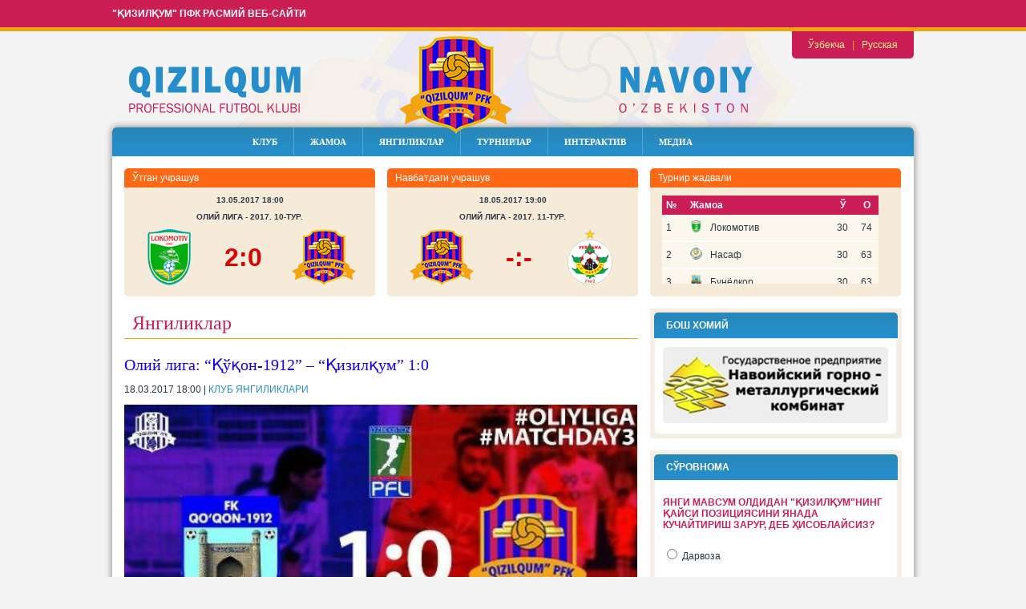

--- FILE ---
content_type: text/html; charset=utf-8
request_url: https://fcqizilqum.uz/news/sections/club/3756
body_size: 5634
content:
<!DOCTYPE html>
<html lang="en">
<head>
  <meta http-equiv="content-type" content="text/html; charset=utf-8">
  <link rel="icon" type="image/ico" href="/images/site/favicon.png">
  <link href="/css/splash.css" rel="stylesheet" type="text/css">
  <link href="/css/menu.css" rel="stylesheet" type="text/css">
  <script type="text/javascript" src="/css/js/jquery.js"></script>
  <script type="text/javascript" src="/css/js/website.js"></script>
  <title>Янгиликлар</title>
  <link rel="alternate" type="application/rss+xml" title="FCQIZILQUM.UZ RSS Feed" href="/news/rss">
</head>
<body>
  <div id="topline">
    <div id="topline_inside">
      "Қизилқум" ПФК расмий веб-сайти
    </div>
  </div>
  <div id="top_section">
    <div id="langs">
      <a href="/">Ўзбекча</a>&nbsp;&nbsp; | &nbsp;&nbsp;<a href="/ru.php">Русская</a>
    </div>
    <div id="titles_list"></div>
  </div>
  <div id="main_container">
    <div id="top_main_menu">
      <ul id="navmenu">
        <li>
          <a href="#">КЛУБ</a>
          <ul>
            <li>
              <a href="/club/management">Раҳбарият</a>
            </li>
            <li>
              <a href="/club/sections/history">Клуб тарихи</a>
            </li>
            <li>
              <a href="/club/sections/stadium">Стадион</a>
            </li>
            <li>
              <a href="/club/sections/sponsors">Хомийлар</a>
            </li>
            <li>
              <a href="/club/sections/address">Манзилимиз</a>
            </li>
          </ul>
        </li>
        <li>
          <a href="#">ЖАМОА</a>
          <ul>
            <li>
              <a href="/club/squad/coaches">Мураббийлар</a>
            </li>
            <li>
              <a href="/club/squad/first_team">Асосий таркиб</a>
            </li>
            <li>
              <a href="/club/squad/youth">Ёшлар</a>
            </li>
          </ul>
        </li>
        <li>
          <a href="/news">ЯНГИЛИКЛАР</a>
          <ul>
            <li>
              <a href="/news/sections/club">Клуб хабарлари</a>
            </li>
            <li>
              <a href="/news/sections/pfl_uff">ЎзПФЛ ва ЎФФ</a>
            </li>
            <li>
              <a href="/news/sections/world">Жахон футболи</a>
            </li>
            <li>
              <a href="/news/sections/interviews">Интервьюлар</a>
            </li>
            <li>
              <a href="/news/sections/press">Матбуот биз ҳақимизда</a>
            </li>
            <li>
              <a href="/news/sections/fanclub">Мухлислар клуби</a>
            </li>
          </ul>
        </li>
        <li>
          <a href="#">ТУРНИРЛАР</a>
          <ul>
            <li>
              <a href="/tournaments/seasons/1/17">Олий лига</a>
            </li>
            <li>
              <a href="/tournaments/seasons/2/13">Ўзбекистон кубоги</a>
            </li>
            <li>
              <a href="/tournaments/seasons/31/15">Ёшлар лигаси</a>
            </li>
          </ul>
        </li>
        <li>
          <a href="/online">ИНТЕРАКТИВ</a>
          <ul>
            <li>
              <a href="/online">Онлайн трансляция</a>
            </li>
          </ul>
        </li>
        <li>
          <a href="#">МЕДИА</a>
          <ul>
            <li>
              <a href="/media/photogallery">Фотогалерея</a>
            </li>
            <li>
              <a href="/media/videogallery">Видеогалерея</a>
            </li>
          </ul>
        </li>
      </ul>
    </div>
    <div id="logo_container">
      <a href="/"><img src="/images/site/top_banner.png" style="border:0px;"></a>
    </div>
    <div id="mini_frames">
      <div class="mini_frame">
        <h1>Ўтган учрашув</h1>
        <table id="results">
          <tr>
            <td colspan="3" align="center">
              13.05.2017 18:00
              <p>Олий лига - 2017. 10-тур.</p>
            </td>
          </tr>
          <tr>
            <td><img src="/images/teams/loko_n.png"></td>
            <td id="result">2:0</td>
            <td><img src="/images/teams/qizilqum.png"></td>
          </tr>
        </table>
      </div>
      <div class="mini_frame">
        <h1>Навбатдаги учрашув</h1>
        <table id="results">
          <tr>
            <td colspan="3" id="venue">
              18.05.2017 19:00
              <p>Олий лига - 2017. 11-тур.</p>
            </td>
          </tr>
          <tr>
            <td><img src="/images/teams/qizilqum.png"></td>
            <td id="result">-:-</td>
            <td><img src="/images/teams/neftchi.png"></td>
          </tr>
        </table>
      </div>
      <div class="mini_frame">
        <h1>Турнир жадвали</h1>
        <div style="overflow:auto; float:left; max-height:110px; width:295px; margin:10px 0px 15px 15px;">
          <table id="mini_standings" style="width:270px;">
            <tr id="table_head">
              <th width="20">№</th>
              <th colspan="2" width="140" style="text-align:left;">Жамоа</th>
              <th align="center" width="20">Ў</th>
              <th align="center" width="20">О</th>
            </tr>
            <tr id="">
              <td>1</td>
              <td style="width:10px;"><img src="/images/teams/loko_n.png" width="15"></td>
              <td>Локомотив</td>
              <td align="center">30</td>
              <td align="center">74</td>
            </tr>
            <tr id="filled">
              <td>2</td>
              <td style="width:10px;"><img src="/images/teams/Nasaf.png" width="15"></td>
              <td>Насаф</td>
              <td align="center">30</td>
              <td align="center">63</td>
            </tr>
            <tr id="">
              <td>3</td>
              <td style="width:10px;"><img src="/images/teams/bunyodkor.png" width="15"></td>
              <td>Бунёдкор</td>
              <td align="center">30</td>
              <td align="center">63</td>
            </tr>
            <tr id="filled">
              <td>4</td>
              <td style="width:10px;"><img src="/images/teams/buhoro.png" width="15"></td>
              <td>Бухоро</td>
              <td align="center">30</td>
              <td align="center">58</td>
            </tr>
            <tr id="">
              <td>5</td>
              <td style="width:10px;"><img src="/images/teams/paxtakor.png" width="15"></td>
              <td>Пахтакор</td>
              <td align="center">30</td>
              <td align="center">52</td>
            </tr>
            <tr style="font-weight:bold;" id="filled">
              <td>6</td>
              <td style="width:10px;"><img src="/images/teams/qizilqum.png" width="15"></td>
              <td>ҚИЗИЛҚУМ</td>
              <td align="center">30</td>
              <td align="center">50</td>
            </tr>
            <tr id="">
              <td>7</td>
              <td style="width:10px;"><img src="/images/teams/metallurg.png" width="15"></td>
              <td>Металлург</td>
              <td align="center">30</td>
              <td align="center">49</td>
            </tr>
            <tr id="filled">
              <td>8</td>
              <td style="width:10px;"><img src="/images/teams/mashal.png" width="15"></td>
              <td>Машъал</td>
              <td align="center">30</td>
              <td align="center">38</td>
            </tr>
            <tr id="">
              <td>9</td>
              <td style="width:10px;"><img src="/images/teams/shurtan.png" width="15"></td>
              <td>Шўртан</td>
              <td align="center">30</td>
              <td align="center">38</td>
            </tr>
            <tr id="filled">
              <td>10</td>
              <td style="width:10px;"><img src="/images/teams/sogdiana.png" width="15"></td>
              <td>Сўғдиёна</td>
              <td align="center">30</td>
              <td align="center">34</td>
            </tr>
            <tr id="">
              <td>11</td>
              <td style="width:10px;"><img src="/images/teams/neftchi.png" width="15"></td>
              <td>Нефтчи</td>
              <td align="center">30</td>
              <td align="center">31</td>
            </tr>
            <tr id="filled">
              <td>12</td>
              <td style="width:10px;"><img src="/images/teams/kukon1.PNG" width="15"></td>
              <td>Қўқон-1912</td>
              <td align="center">30</td>
              <td align="center">29</td>
            </tr>
            <tr id="">
              <td>13</td>
              <td style="width:10px;"><img src="/images/teams/otmk.png" width="15"></td>
              <td>Олмалиқ</td>
              <td align="center">30</td>
              <td align="center">26</td>
            </tr>
            <tr id="filled">
              <td>14</td>
              <td style="width:10px;"><img src="/images/teams/obod.png" width="15"></td>
              <td>Обод</td>
              <td align="center">30</td>
              <td align="center">24</td>
            </tr>
            <tr id="">
              <td>15</td>
              <td style="width:10px;"><img src="/images/teams/navbahor.png" width="15"></td>
              <td>Навбаҳор</td>
              <td align="center">30</td>
              <td align="center">23</td>
            </tr>
            <tr id="filled">
              <td>16</td>
              <td style="width:10px;"><img src="/images/teams/Andijon.gif" width="15"></td>
              <td>Андижон</td>
              <td align="center">30</td>
              <td align="center">23</td>
            </tr>
            <tr>
              <td colspan="5" style="text-align: right; padding:5px;">
                <div style="float: left;">
                  <a href="/tournaments/taqvim/1/17" id="button_style">та&#1179;вим &raquo;</a>
                </div>
                <div style="float:right;">
                  <a href="/tournaments/seasons/1/17" id="button_style">тўли&#1179; жадвал &raquo;</a>
                </div>
              </td>
            </tr>
          </table>
        </div>
      </div>
    </div>
    <div id="middle_section">
      <h1 id="page_header">Янгиликлар</h1>
      <ul id="news_section_alone">
        <li>
          <h1>Олий лига: “Қўқон-1912” – “Қизилқум” 1:0</h1>
        </li>
        <li>18.03.2017 18:00 | <a href="/news/sections/club">КЛУБ ЯНГИЛИКЛАРИ</a>
        </li>
        <li><img src="/images/news/photo_2017-03-19_15-47-36.jpg" align="left" border="0"></li>
        <li>
          <p class="MsoNormal"><span lang="UZ-CYR">Учрашувнинг илк ҳужумиданоқ футболчиларимиз ҳисобни очишлари мумкин эди. Жасур Ҳасановнинг жаримай майдончасига ҳаволатиб узатиб берган тўпини Акмал Рустамов боши билан рақиб дарвозасига йўналтирди. Тўп дарвоза тўсинига тегиб майдонни тарк этди.</span></p>
          <p class="MsoNormal"><span lang="UZ-CYR">Шундан кейин майдон эгалари ҳужумкорликни оширишди. Мурод Холмуҳаммедов ва Акмал Холмуродов бир неча бор ажойиб паслари орқали шерикларини қулай вазиятга чиқаришди. Аммо қўқонликлар ҳужум чизиғида ҳаракат қилган Сидоров ва Раевац айрим вазиятларда ноаниқ зарба берган бўлишса, баъзи ҳолларда Макосин тўпни эгаллаб олди. Бўлим сўнггида футболчиларимизда ҳисобни очиш учун ўта қулай имконият бўлди. Илҳом Юнусовга нисбатан ишлатилган қўполликдан кейин Жасур Ҳасанов тўпни ҳаволатиб рақиб жарима майдончасига узатди. Тўп дарвоза олдида қулай вазиятда турган Шукурали Пўлатовга етиб борди. Бироқ ҳимоячимиз дерли дарвоза чизиғи устидан тўпни тўрга йўллашда хатога йўл қўйди. Натижада рақиб футболчилари тўпни ўз жарима майдончасидан узоқлаштиришди.</span></p>
          <p class="MsoNormal"><span lang="UZ-CYR">Иккинчи бўлимнинг илк ҳужумиданоқ мезбонлар муваффақият қозонишди.</span></p>
          <p class="MsoNormal"><span lang="UZ-CYR">Ён чизиқдан тўп жарима майдончамизга узатилгач, узоқ бурчакда ёлғиз турган Раевац яқин масофадан чап оёқда кучли зарбаси билан ҳисобни очди-1:0. Голдан кейин суръати анча ошди. Аммо шу куни сербиялик легионер томонидан киритилган гол ўйинда ягоналигини сақлаб қолди.</span></p>
          <p class="MsoNormal"><strong><span lang="UZ-CYR">Олий лига, 3-тур. 18.03.2017.</span></strong></p>
          <p class="MsoNormal"><strong><span lang="UZ-CYR">&ldquo;Қўқон-1912&rdquo; &ndash; &ldquo;Қизилқум&rdquo; 1:0 (0:0)</span></strong></p>
          <p class="MsoNormal"><em><span lang="UZ-CYR">Қўқон. Марказий стадион.7621 томошабин.</span></em></p>
          <p class="MsoNormal"><strong><span lang="UZ-CYR">Ҳакамлар</span></strong><span lang="UZ-CYR">: Владислав Цейтлин-8,8, Алишер Усмонов-8,5, Тимур Гайнулин-8,5, Шавкат Насибуллаев-9.</span></p>
          <p class="MsoNormal"><strong><span lang="UZ-CYR">Назоратчи</span></strong><span lang="UZ-CYR">: Бахтиёр Тоғаев.</span></p>
          <p class="MsoNormal"><strong><span lang="UZ-CYR">ЎзПФЛ</span></strong> <span lang="UZ-CYR"><strong>вакили</strong>: Валерий Леткин.</span></p>
          <p class="MsoNormal"><strong><span lang="UZ-CYR">&ldquo;Қўқон-1912&rdquo;</span></strong><span lang="UZ-CYR">: 12. Азиз Ашуров, 4. Баҳодир Акрамов, 5. Жалил Кимсанов, 8. Собир Ҳамидов (10. Жавоҳир Сидиқов, 65)11. Андрей Сидоров, 18. Баҳодир Пардаев, 23. Александр Мезляков, 24. Иброҳимжон Раҳимов, 26. Акмал Холмуродов (85. Руслан Мелзиддинов, 63), 77. Мурод Ҳолмуҳаммедов, 99. Филип Раевац (9. Носирбек Отақўзиев,81).</span></p>
          <p class="MsoNormal"><span lang="UZ-CYR">&nbsp;</span><strong><span lang="UZ-CYR">Захирадагилар</span></strong><span lang="UZ-CYR">: 13. Никита Рибкин, 7. Жамшид Ҳасанов, &nbsp;&nbsp;&nbsp;&nbsp;&nbsp;&nbsp;&nbsp; 17. Авазхон Маматхўжаев, 96. Муҳаммаданас Ҳасанов.</span></p>
          <p class="MsoNormal">&ldquo;<strong>Қизилқум</strong>&rdquo;: 22. Артём Макосин, 3. Шукурали Пўлатов, 4. Эркин Бойдуллаев, 8. Акмал Рустамов, 10. Воҳид Шодиев, 14. Файзулло Қамбаров, 15. Азамат Алланиязов (9. Отабек Зокиров, 80), 17. Артур Геворкян, 19. Жасур Ҳасанов, 23. Шерали Жўраев, 27. Илҳом Юнусов.</p>
          <p class="MsoNormal"><strong><span lang="UZ-CYR">Захирадагилар</span></strong><span lang="UZ-CYR">: 16. Умиджон Хонимқулов, 18. Самандар Шодмонов, 25. Азизбек Усмонов, 35. Орзу Раззоқов, 77. Бекзод Ғанижонов, 85. Андрей Деркач.</span></p>
          <p class="MsoNormal"><strong><span lang="UZ-CYR">&nbsp;</span></strong><strong><span lang="UZ-CYR">Гол</span></strong><span lang="UZ-CYR">: Филип Раевац (51).</span></p>
          <p class="MsoNormal"><strong><span lang="UZ-CYR">Огоҳлантиришлар</span></strong><span lang="UZ-CYR">: М. Ҳолмуҳамедов (63) - Ш. Пўлатов (63), Ж. Ҳасанов (63), Ф. Қамбаров (66).</span></p>
          <p class="MsoNormal"><strong><span lang="RU">Энг</span></strong> <span lang="RU"><strong>яхши</strong> <strong>ўйинчилар</strong>: Ф. Раевац - Э. Бойдуллаев.</span></p>
          <p>&nbsp;</p>
          <p class="MsoNormal"><span lang="RU">&nbsp;</span></p>
        </li>
        <li></li>
      </ul>
    </div>
    <div id="right_section">
      <div id="sections">
        <h1 class="blue_back">Бош хомий</h1>
        <div id="sections_inside"><img src="/images/site/homiy.jpg" width="281" style="border-radius:5px;"></div>
      </div>
      <div id="sections">
        <h1 class="blue_back">Сўровнома</h1>
        <div id="sections_inside">
          <script lang="javascript">
          $("#make_vote").live("click", function(){
          var checkbox_type = $("input[name='answer[]']").attr("type");
          var answers = $("input[name='answer[]']:checked").val();
          poll_id = $("input[name='poll_id']").val();
          if(answers==undefined){
            alert('Овоз бериш учун аввал вариант танлаш лозим!');
          }else{
             var allAnswers = [];
             $("input[name='answer[]']:checked").each(function() {
               allAnswers.push($(this).val());
             });
            
            $.post("/polls/vote", { "poll_id":poll_id, "answer[]":allAnswers},
                function(data){
                  $("div#poll_section").html(data.output);
                        }, "json");
          }
          });
          </script>
          <div id="poll_section">
            <input type="hidden" name="poll_id" value="282">
            <ul id="polls">
              <li id="question">Янги мавсум олдидан "Қизилқум"нинг қайси позициясини янада кучайтириш зарур, деб ҳисоблайсиз?</li>
              <li><input type="radio" name="answer[]" value="1808" id="1808"> <label for="1808">Дарвоза</label></li>
              <li><input type="radio" name="answer[]" value="1809" id="1809"> <label for="1809">Ҳимоя</label></li>
              <li><input type="radio" name="answer[]" value="1810" id="1810"> <label for="1810">Ярим ҳимоя</label></li>
              <li><input type="radio" name="answer[]" value="1811" id="1811"> <label for="1811">Ҳужум</label></li>
              <li id="buttons">
                <a href="javascript:void(0);" id="make_vote" class="buttons">Овоз беринг</a>
              </li>
            </ul>
          </div>
        </div>
      </div>
      <div id="sections" style="width: 301px;">
        <h1 class="red_back">Туғилган кунингиз билан</h1>
        <div id="sections_inside">
          <ul id="birthday_list">
            <li><img src="/images/club/ilhom.jpg" align="left"> <b>Юнусов Илҳом Ҳафизович</b><br>
            Ярим ҳимоячи<br>
            03.05.1982</li>
          </ul>
          <ul id="birthday_list">
            <li><img src="/images/club/Xaitov.jpg" align="left"> <b>Ҳайитов Саиджон Наврўз ўғли</b><br>
            Ҳимоячи<br>
            16.05.1994</li>
          </ul>
          <ul id="birthday_list">
            <li><img src="/images/club/Xasanov_X.jpg" align="left"> <b>Ҳасанов Хуршид Соҳиб ўғли</b><br>
            Ҳимоячи<br>
            17.05.1996</li>
          </ul>
          <ul id="birthday_list">
            <li><img src="/images/club/007.jpg" align="left"> <b>Болтаев Нодиржон Раҳмонқулович</b><br>
            БЎФМ директори<br>
            29.05.1980</li>
          </ul>
          <ul id="birthday_list">
            <li><img src="/images/club/O_Nematov.JPG" align="left"> <b>Неъматов Олим Рустамович</b><br>
            Шифокор<br>
            05.05.1980</li>
          </ul>
        </div>
      </div>
    </div>
    <div id="bottom_section">
      <div style="padding:10px;">
        "Қизилқум" ПФК расмий веб-сайти.<br>
        © 2007-2014 fcqizilqum.uz<br>
        Сайт материалларидан тўлиқ ёки қисман фойдаланилганда веб-сайт манзили кўрсатилиши шарт!<br>
        Барча ҳуқуқлар амалдаги Қонунчиликка биноан ҳимояланган.
      </div>
    </div>
  </div>
<script defer src="https://static.cloudflareinsights.com/beacon.min.js/vcd15cbe7772f49c399c6a5babf22c1241717689176015" integrity="sha512-ZpsOmlRQV6y907TI0dKBHq9Md29nnaEIPlkf84rnaERnq6zvWvPUqr2ft8M1aS28oN72PdrCzSjY4U6VaAw1EQ==" data-cf-beacon='{"version":"2024.11.0","token":"9073208046b2452cb56db1ad7d44ec5d","r":1,"server_timing":{"name":{"cfCacheStatus":true,"cfEdge":true,"cfExtPri":true,"cfL4":true,"cfOrigin":true,"cfSpeedBrain":true},"location_startswith":null}}' crossorigin="anonymous"></script>
</body>
</html>


--- FILE ---
content_type: text/css;charset=UTF-8
request_url: https://fcqizilqum.uz/css/splash.css
body_size: 1847
content:
html{
    background:#F4F4F4 url('/images/site/top_back.jpg') center top no-repeat fixed;
}

body{
    margin:0px;
    color:#2D3641;
    font:12px arial;
}


a{
    color:#258ECA;
    text-decoration:none;
}
a:hover{
    text-decoration:underline;
    color:#DC0303;
}

h1#page_header{
    margin:0px;
    padding:5px 10px;
    font:normal 24px calibri;
    color:#CB1E56;
    margin-bottom:20px;
    border-bottom:1px solid #F4A40D;
}

h1#gallery_list_title{
    margin:0px;
    padding:5px 10px;
    font:normal 20px calibri;
    color:#0000F9;
    margin-bottom:20px;
}

div#topline{
    width:100%;
    background:#CB1E56;
    border-bottom:5px solid #F4A40D;
}
div#topline_inside{
    width:1000px;
    margin:0 auto;
    color:#ffffff;
    font:bold 12px arial;
    text-transform:uppercase;
    padding:10px 0px;
}


div#main_container{
    width:1000px;
    margin:0 auto;
    margin-top:-15px;
    text-align:left;
    background:#ffffff;
    overflow:hidden;
    box-shadow: 0 0 10px rgba(0,0,0,0.5);
    border-radius:5px 5px 0px 0px;
}

div#top_section{
    margin:0 auto;
    min-height:135px;
    width:1000px;
    background:none;

}

div#logo_container{
    position:absolute;
    margin-top:-115px;
    margin-left:20px;
    z-index:9999999999;
}

div#langs{
    float:right;
    background:#CB1E56;
    padding:10px 20px;
    border-radius:0px 0px 5px 5px;
    color:#F4A40D;
}
div#langs a{
    color:#F4F488;
}
div#langs ul li a:hover{
    background:#dc0303;
}

div#titles_list{
    float:right;
    margin-right:10px;
    margin-top:10px;
}
div#titles_list ul{
    list-style:none;
    margin:0px;
    padding:0px;
}
div#titles_list ul li{
    padding:3px 0px 3px 15px;
    font:bold 13px arial;
}
div#titles_list ul li b{
    color:green;
}


div#top_main_menu{
    margin:0px 0px 15px 0px;
    float:left;
    width:1000px;
    background:url('/images/site/top_menu_back.png');
    border-radius:5px 5px 0px 0px;
    z-index:9999;
}


div#mini_frames{
    padding:0px 15px;
    float:left;
    width:1000px;
}
div#mini_frames div+div{
    margin-left:15px;
}
.mini_frame{
    background:#f5ebd8;
    float:left;
    width:313px;
    min-height:160px;
    max-height:160px;
    overflow:hidden;
    border-radius:5px;
}
.mini_frame h1{
    margin:0px;
    padding:5px 10px;
    background:#FF6815;
    color:#ffffff;
    font:12px arial;
}


div#right_section{
    float:left;
    width:313px;
    margin:15px;
}


div#middle_section{
    float:left;
    width:641px;
    margin:15px 0px 15px 15px;
}

div#sections{
    float:left;
    width:97%;
    margin-bottom:15px;
    background:#f5efe3;
    padding:5px;
}
div#sections h1{
    
    font:bold 12px arial;
    color:#ffffff;
    padding:9px 15px;
    margin:0px;
    text-transform:uppercase;
    border-radius:5px 5px 0px 0px;
}

.blue_back{
    background:url('/images/site/top_menu_back.png') center right; 
}
.red_back{
    background:url('/images/site/red_back.png') center right; 
}

div#sections_inside{
    padding:10px;
    border:1px solid #F1F1F1;
    background:#ffffff;
    overflow:hidden;
    float:left;
    border-radius:0px 0px 5px 5px;

}



div#bottom_section{
    color:#F4A40D;
    background:#CB1E56;
    width:1000px;
    min-height:50px;
    float:left;
    line-height:20px;
}


ul#chunk_newslist{
    list-style:none;
    margin:-10px;
    padding:0px;
}
ul#chunk_newslist li+li{
    border-top:1px solid #ffffff;
}
ul#chunk_newslist li a{
    padding:10px;
    display:block;
    background:#f9f9f9;
    text-decoration:none;
    color:#039749;
}
a#archive_link{
    color:#DC0303;
    text-transform:uppercase;
    text-align:right;
}
ul#chunk_newslist li a:hover{
    background:#e3e6e5;
    color:#DC0303;
}



ul#main_newslist{
    margin:0px -16px 15px 0px;
    padding:0px;
    list-style:none;
    float:left;
}
ul#main_newslist li#first{
    width:640px;
    margin-bottom:20px;
    padding:0px;
    border:0px;
    border-bottom:1px solid #F5EBD8;
}
ul#main_newslist li#first img{
    width:640px;
    height:350px;
}
ul#main_newslist li{
    display:inline;
    float:left;
    width:300px;
    min-height:60px;
    padding:0px 10px 10px 0px;
    border-bottom:1px solid #F5EBD8;
    margin:0px 15px 7px 0px;
}
ul#main_newslist li h1{
    margin:0px;
    padding:10px 0px 0px 0px;
    font:normal 24px arial;
}
ul#main_newslist li a{
    text-decoration:none;
    color:#DC0303; 
}
ul#main_newslist li a:hover{
    color:#FF660E;
}
ul#main_newslist li img#small_img{
    width:120px;
    height:80px;
    margin-right:10px;
    border-radius:5px;
}



ul#birthday_list{
    list-style:none;
    padding:0px;
    margin:0px;
}
ul#birthday_list li{
    display:block;
    float:left;
    width:250px;
    padding:5px;
    margin-bottom:10px;
    margin-left:20px;
    border-bottom:1px solid #f1f1f1;
}
ul#birthday_list li img{
    width:80px;
    height:110px;
    margin-right:10px;
    border-radius:5px;
}
ul#birthday_list li h2{
    margin:0px;
    padding:0px;
    font:bold 12px arial;
}





table#mini_standings{
    border-collapse:collapse;

}
table#mini_standings tr#table_head{
    background:#CB1E56;
    color:#ffffff;
}
tr#table_head th{
    padding:5px;
}
tr#filled{
    background:#fee5b7;
}
table#mini_standings td{
    padding:7px 5px;
    background:#fcf7ec;
    border-bottom:2px solid #ffffff;
}



/* POLLS */
ul#polls{
    list-style:none;
    margin:0px;
    padding:0px;
}
ul#polls li{
    padding-bottom:10px;
    padding-top:10px;
    width:100%;
    float:left;
}
ul#polls li#question{
    font:bold 12px arial;
    color:#CB1E56;
    text-transform:uppercase;
}
ul#polls li div#poll_answer{
    float:left;
    width:160px;
}
ul#polls li div#poll_answer_result{
    float:left;
    width:70px;
    font-size:11px;
}

ul#polls li#buttons{
    text-align:right;
    margin-top:5px;
}
ul#polls li#left_link{
    float:left;
}
ul#polls li#right_link{
    text-align:right;
}
/* END OF POLL */

/* gallery */
ul#gallery_list {list-style: none; margin:0px 0px 0px -20px; padding:0px; width:100%;}
ul#gallery_list li { display: inline; padding:0px; float:left; width:300px; height:250px; margin-left:20px; margin-bottom:20px;}

ul#gallery_list img {
	border: 5px solid #699CC9;
    width:250px;
}
ul#gallery_list h1{
    font:bold 12px tahoma;
    color:#903636;
    padding:10px;
    margin:200px 0px 0px 0px;
    margin-bottom:10px;
    background:#CB1E56;
}

ul#gallery_list h1 a{ text-decoration:none; color: #fff;}
ul#gallery_list h1 a:hover { text-decoration:none; color: #fff; }


ul#gallery { list-style: none; margin:0px; padding:0px; width:100%;}
ul#gallery li { display: inline; padding:5px 0px 0px 10px; float:left;}
ul#gallery img {
	border: 5px solid #F4A40D;
    width:100px;
    border-radius:5px;
}
ul#gallery img#big_screen {
	border: 5px solid #699CC9;
    width:200px;
    border-radius:5px;
}
h3#gallery_title{
    font:bold 14px arial;
    color:#00400A;
    padding:0px;
    margin:0px;
    margin-bottom:10px;
}
ul#gallery a:hover img {
	border: 5px solid #CB1E56;
	color: #BAB00A;
}
ul#gallery a:hover { color: #BAB00A; }


/* end of gallery */

/* video gallery */

ul#videogallery_list{
    list-style:none;
    padding:0px;
    margin:0px;
    margin-left:-20px;
    width:640px;
}
ul#videogallery_list li{
    margin-bottom:30px;
    margin-left:20px;
    border-bottom:1px solid #F5EBD8;
}
ul#videogallery_list li h1{
    margin:0px;
    padding:5px 0px;
    font:normal 20px calibri;
    color:#0000F9;
}
ul#videogallery_list li ul{
    margin-top:10px;
}
ul#videogallery_list li ul li{
    border:none;
}



.buttons{
    background: #056DAC;
    color:#ffffff;
    font-size:12px;
    padding:7px 10px;
    border-radius:5px;
}
.buttons:hover{
    text-decoration:none;
    background:#F4A40D;
    color:#ffffff;
}


table#results{
    margin-top:10px;
    text-align:center;
    width:100%;
    border-collapse:collapse;
}
table#results td#result{
    font:bold 32px arial;
    color:#DC0303;
}
table#results td{
    padding:0px;
    font:bold 10px arial;
    text-transform:uppercase;
}




ul#staff_list{
    list-style:none;
    padding:0px;
    margin:0px;
}
ul#staff_list li{
    width:620px;
    float:left;
    margin-bottom:15px;
    border-bottom:1px solid #F5EBD8;
    padding:10px;
}
ul#staff_list li#staff:hover{
    background:none;
}
ul#staff_list li p{
    padding:0px 10px 0px 0px;
    margin:0px 0px 10px 0px;
    
}
ul#staff_list li img{
    width:80px;
    margin-right:10px;
}
ul#staff_list li h1{
    font:18px arial;
    color:#268BC2;
    margin:0px;
    padding:0px;
    margin-bottom:15px;
}
ul#staff_list li a#more_info{
    padding:5px;
    background:#CB1E56;
    color:#ffffff;
    text-decoration:none;
    font-weight:bold;
    border-radius:3px;
}
ul#staff_list li a#more_info:hover{
    background:#FF6815;
    text-decoration:none;
}



ul#news_section_list{
    list-style:none;
    padding:0px;
    margin:0px;
}
ul#news_section_list li{
    width:640px;
    float:left;
    margin-bottom:15px;
    border-bottom:1px solid #F5EBD8;
    padding:10px 0px;
}

ul#news_section_list li:hover{
    background:#FCF7EC;
    border-bottom:1px solid #F5EBD8;
    border-top:0px;
}
ul#news_section_list li img{
    margin-right:10px;
    width:120px;
    border-radius:5px;
}
ul#news_section_list li h1{
    text-align:left;
    font:bold 14px tahoma;
    color:#00400A;
    margin:0px;
    padding:0px;
    margin-bottom:5px;
}

ul#news_section_alone{
    list-style:none;
    padding:0px;
    margin:0px;
}
ul#news_section_alone li{
    width:640px;
    float:left;
    padding:0px;
    margin-bottom:10px;
    text-align:justify;
    line-height:18px;
    
}
ul#news_section_alone li img{
    width:640px;
    height:380px;
}
ul#news_section_alone li h1{
    font:20px tahoma;
    color:#1500E6;
    margin:0px;
    padding:0px;
}



div#pagination{
    width:100%;
    height:40px;
    float:left;
    text-align:center;
}
div#pagination a{
    padding:5px 10px;
    background:#E8E5B8;
    border-radius:3px;
}
div#pagination strong{
    padding:5px 10px;
    border:1px solid #e8e5b5;
    border-radius:3px;
}


ul#list{
    margin:10px 0px 0px 0px;
}
ul#list li{
    list-style-image:url("/images/site/arrow.gif");
    padding-bottom:20px;
}

--- FILE ---
content_type: text/css;charset=UTF-8
request_url: https://fcqizilqum.uz/css/menu.css
body_size: 308
content:
/* Root = Horizontal, Secondary = Vertical */
ul#navmenu {
  margin: 0;
  margin-left:155px;
  border: 0 none;
  padding: 0;
  width: 800px; /*For KHTML*/
  list-style: none;
  height: 36px;
  z-index:80;
}
ul#navmenu li+li{
    border-left:1px solid #54a6d5;
}

ul#navmenu ul li{
    border-left:none;
}

ul#navmenu li {
  margin: 0;
  padding: 0;
  float: left; /*For Gecko*/
  display: inline;
  list-style: none;
  position: relative;
  z-index:80;
  height:36px;
}

ul#navmenu ul {
  margin: 0;
  border: 0 none;
  padding: 0;
  width: 170px;
  list-style: none;
  display: none;
  position: absolute;
  top: 36px;
  left: 0;
  z-index:80;
}

ul#navmenu ul li {
  float: none; /*For Gecko*/
  display: block !important;
  display: inline; /*For IE*/
  padding:0px;
  margin:0px;
  border-top:1px solid #EAEAEA;
  z-index:80;
}

ul#navmenu ul li ul li{
    border-top:1px solid #EEEFF1;
    z-index:80;
}

/* Root Menu */
ul#navmenu a {
  padding:7px 20px;
  float: none !important; /*For Opera*/
  float: left; /*For IE*/
  display: block;
  color: #ffffff;
  font:bold 11px/22px tahoma;
  text-decoration: none;
  height: auto !important;
  height: 100%; /*For IE*/
}


/* Root Menu Hover Persistence */
ul#navmenu a:hover,
ul#navmenu li:hover a,
ul#navmenu li.iehover a {
  background: #CB1E56;
  color: #FFF;
}

/* 2nd Menu */
ul#navmenu li:hover li a,
ul#navmenu li.iehover li a {
  float: none;
  background: #e3e3e3;
  color: #333333;
  border-left:none;
}

/* 2nd Menu Hover Persistence */
ul#navmenu li:hover li a:hover,
ul#navmenu li:hover li:hover a,
ul#navmenu li.iehover li a:hover,
ul#navmenu li.iehover li.iehover a {
  background: #EAEAEA;
  color: #145046;
}

/* 3rd Menu */
ul#navmenu li:hover li:hover li a,
ul#navmenu li.iehover li.iehover li a {
  float: none;
  background:#EAEAEA;
  color: #145046;
  z-index:80;
}

/* 3rd Menu Hover Persistence */
ul#navmenu li:hover li:hover li a:hover,
ul#navmenu li:hover li:hover li:hover a,
ul#navmenu li.iehover li.iehover li a:hover,
ul#navmenu li.iehover li.iehover li.iehover a {
  background: #EEEFF1;
  color: #333333;
}

/* 4th Menu */
ul#navmenu li:hover li:hover li:hover li a,
ul#navmenu li.iehover li.iehover li.iehover li a {
  background: #EEE;
  color: #666;
}

/* 4th Menu Hover */
ul#navmenu li:hover li:hover li:hover li a:hover,
ul#navmenu li.iehover li.iehover li.iehover li a:hover {
  background: #CCC;
  color: #FFF;
}

ul#navmenu ul ul,
ul#navmenu ul ul ul {
  display: none;
  position: absolute;
  top: 0;
  left: 170px;
}

/* Do Not Move - Must Come Before display:block for Gecko */
ul#navmenu li:hover ul ul,
ul#navmenu li:hover ul ul ul,
ul#navmenu li.iehover ul ul,
ul#navmenu li.iehover ul ul ul {
  display: none;
}

ul#navmenu li:hover ul,
ul#navmenu ul li:hover ul,
ul#navmenu ul ul li:hover ul,
ul#navmenu li.iehover ul,
ul#navmenu ul li.iehover ul,
ul#navmenu ul ul li.iehover ul {
  display: block;
}


--- FILE ---
content_type: application/javascript; charset=utf-8
request_url: https://fcqizilqum.uz/css/js/website.js
body_size: 362
content:
$(document).ready(function(){
   
   $("input[name=login_email]").live("click", function(){
    var text = $("input[name=login_email]").val();
    var pass = $("input[name=login_password]").val();
    if(text=="эл. почта"){
        $("input[name=login_email]").val('');
    }
    if(pass==""){
        $("input[name=login_password]").val('пароль');
    }
   });
   
   $("input[name=login_password]").live("click", function(){
    var pass = $("input[name=login_password]").val();
    var text = $("input[name=login_email]").val();
    if(pass=="пароль"){
        $("input[name=login_password]").val('');
    }
    if(text==""){
        $("input[name=login_email]").val('эл. почта');
    }
   });
   
   
   $("#check_email").live("click", function(){
 	var email = $("#email").val();
	
	$.post("/jquery/get_security_question", { "email":email },
		
			function(data){
				var security_question = data.security_question;
				if(security_question != 0){
					$("#register_form").append('<tr><td>&#1202;имоя саволи:</td><td>'+security_question+'</td><td>&nbsp;</td></tr>');
					$("#register_form").append('<tr><td>&#1202;имоя жавоби:</td><td><input type=text name="security_answer" id="security_answer"></td><td><button id="send_password">Янги пароль &raquo;</button></td></tr>');
				}else{
					$("#register_form").empty();
                    $("#register_form").append("<tr><td colspan=3><font color=red>Эмайл нотў&#1171;ри кўрсатилган! <a href='/users/forgot_password'>Бош&#1179;атдан</a> уриниб кўринг!</font></td></tr>");
				}
			}, "json");
		
 });	
 
 $("#send_password").live("click", function(){
 	var answer = $("#security_answer").val();
	var email = $("#email").val();
	$.post("/jquery/get_remote_password", { "answer":answer, "email":email},
	
		function(data){
			$("#register_form").empty();
            $("#register_form").append("<tr><td colspan=3><font color=red>"+data.output+"</font></td></tr>");
		}, "json");
 });
 
 
    $("#btn").live("click", function(){
		var comment_id = $(this).val();
        $.post("/jquery/delete_comment", { "comment_id":comment_id},
		
			function(data){
				$("#"+comment_id).empty();
				$("#"+comment_id).html("<b><font color=red>Коммент ўчирилди!</font></b>");
			}, "json");
	});
});